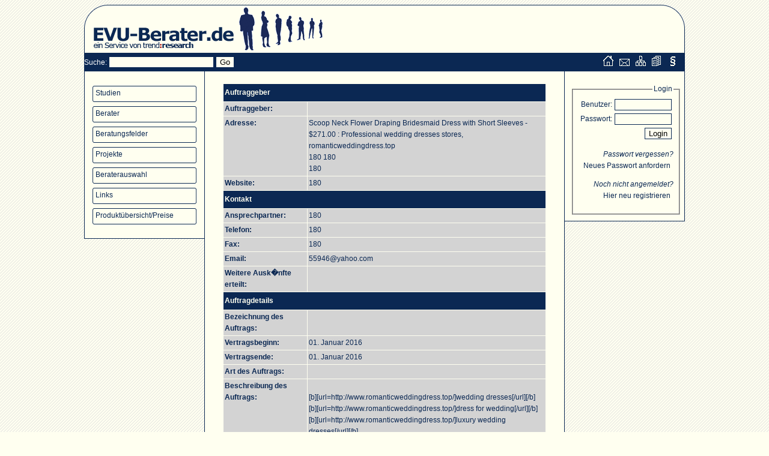

--- FILE ---
content_type: text/html; charset=UTF-8
request_url: https://www.trendresearch.de/evu-berater/projekt.php?pID=301
body_size: 2574
content:
<!DOCTYPE html PUBLIC "-//W3C//DTD XHTML 1.1//EN"
"http://www.w3.org/TR/xhtml11/DTD/xhtml11.dtd">
<html xmlns="http://www.w3.org/1999/xhtml" xml:lang="en">
<head>
<title>EVU-Berater.de - ein Service von trend:research</title>
<link rel="shortcut icon" href="/favicon.ico" />
<meta http-equiv="content-type" content="text/html; charset=iso-8859-1" />
<meta name="description" content="trend:research bietet � speziell f�r die Versorgungswirtschaft und auf der Basis von umfangreichen empirischen Untersuchungen (s. Studien) - einen neuen Service an, von dem alle Marktteilnehmer profitieren k�nnen:" />
<meta name="keywords" content="berater, auswahl, evu, evu-berater, voting, abstimmen, ausschreibung, ausschreibungen, stellenmarkt, studien, studie, beratermarkt, beraterauswahl" />
<meta name="author" content="Sebast1an Dreier - www.sebast1an.de" />
<link rel="stylesheet" href="style/style.css" type="text/css" media="screen" />
<link rel="stylesheet" href="style/style_druck.css" type="text/css" media="print" />
</head>
<body>
    <div id="container">

    	<div id="header-left" class="header">
			<a href="index.php" title="EVU-Berater.de - ein Service von trend:research"><img src="img/logo_evu-berater.gif" alt="berater-auswahl.de - ein Service von trend:research" /></a>
            <!--[if IE]><div id="suche"><![endif]--><form action="suche.php" method="get">Suche: <input type="text" name="q" value="" size="20" /> <input type="submit" value="Go" /></form><!--[if IE]></div><![endif]-->
        </div>
	    <div id="header-center" class="header">
            <img src="img/business.gif" />
	    </div>
	    <div id="header-right" class="header" align="right">
        	&nbsp;
	    </div>
        <div id="themenleiste">&nbsp;</div>
        <div id="navi-top">
            <a href="agb.php" onMouseOver="document.getElementById('navi_agb').style.display='block'" onMouseOut="document.getElementById('navi_agb').style.display='none'"><img src="img/agb.gif"></a>
            <a href="impressum.php" onMouseOver="document.getElementById('navi_impressum').style.display='block'" onMouseOut="document.getElementById('navi_impressum').style.display='none'"><img src="img/impressum.gif"></a>
            <a href="sitemap.php" onMouseOver="document.getElementById('navi_sitemap').style.display='block'" onMouseOut="document.getElementById('navi_sitemap').style.display='none'"><img src="img/sitemap.gif"></a>
            <a href="kontakt.php" onMouseOver="document.getElementById('navi_kontakt').style.display='block'" onMouseOut="document.getElementById('navi_kontakt').style.display='none'"><img src="img/kontakt.gif"></a>
            <a href="index.php" onMouseOver="document.getElementById('navi_home').style.display='block'" onMouseOut="document.getElementById('navi_home').style.display='none'"><img src="img/home.gif"></a>
            <div id="navi_home">Home</div>
            <div id="navi_sitemap">Sitemap</div>
            <div id="navi_kontakt">Kontakt</div>
	        <div id="navi_impressum">Impressum</div>
            <div id="navi_agb">AGB</div>
        </div><!--<div id="navi-top">
		<img src="img/tab_inaktiv_links.jpg" style="float:left;"/>
                    <a class="inaktiv" href="studien.php?id=6" title="Studien">Studien</a>
                 <img src="img/tab_inaktiv_rechts.jpg" style="float:left;"/><img src="img/tab_inaktiv_links.jpg" style="float:left;"/>
                    <a class="inaktiv" href="berater.php?id=7" title="Berater">Berater</a>
                 <img src="img/tab_inaktiv_rechts.jpg" style="float:left;"/><img src="img/tab_inaktiv_links.jpg" style="float:left;"/>
                    <a class="inaktiv" href="beratungsfelder.php?id=8" title="Beratungsfelder">Beratungsfelder</a>
                 <img src="img/tab_inaktiv_rechts.jpg" style="float:left;"/><img src="img/tab_inaktiv_links.jpg" style="float:left;"/>
                    <a class="inaktiv" href="projekte.php?id=9" title="Projekte">Projekte</a>
                 <img src="img/tab_inaktiv_rechts.jpg" style="float:left;"/><img src="img/tab_inaktiv_links.jpg" style="float:left;"/>
                    <a class="inaktiv" href="beraterauswahl.php?id=10" title="Beraterauswahl">Beraterauswahl</a>
                 <img src="img/tab_inaktiv_rechts.jpg" style="float:left;"/><img src="img/tab_inaktiv_links.jpg" style="float:left;"/>
                    <a class="inaktiv" href="links.php?id=13" title="Links">Links</a>
                 <img src="img/tab_inaktiv_rechts.jpg" style="float:left;"/><img src="img/tab_inaktiv_links.jpg" style="float:left;"/>
                    <a class="inaktiv" href="produkte.php?id=19" title="Produktübersicht/Preise">Produktübersicht/Preise</a>
                 <img src="img/tab_inaktiv_rechts.jpg" style="float:left;"/>    </div>
    <div id="navi-top-sub">
    	&nbsp;    </div>   -->


        <div id="navi-left" class="body">
                <span class="navi-ebene1"><a href="studien.php?id=6" title="Studien">Studien</a></span><span class="navi-ebene1"><a href="berater.php?id=7" title="Berater">Berater</a></span><span class="navi-ebene1"><a href="beratungsfelder.php?id=8" title="Beratungsfelder">Beratungsfelder</a></span><span class="navi-ebene1"><a href="projekte.php?id=9" title="Projekte">Projekte</a></span><span class="navi-ebene1"><a href="beraterauswahl.php?id=10" title="Beraterauswahl">Beraterauswahl</a></span><span class="navi-ebene1"><a href="links.php?id=13" title="Links">Links</a></span><span class="navi-ebene1"><a href="produkte.php?id=19" title="Produktübersicht/Preise">Produktübersicht/Preise</a></span>	    </div>	    <div id="content-center" class="body content">
            


                <table width="100%" cellpadding="2" cellspacing="1">



                    <th colspan="2" height="25">Auftraggeber</th>
                	<tr bgcolor="lightgrey">
                    	<td valign="top"><b>Auftraggeber:</b></td>
                        <td></td>
                    </tr>
                    <tr bgcolor="lightgrey">
                    	<td valign="top"><b>Adresse:</b></td>
                        <td>Scoop Neck Flower Draping Bridesmaid Dress with Short Sleeves - $271.00 : Professional wedding dresses stores, romanticweddingdress.top<br>180 180<br>180</td>
                    </tr>
                    <tr bgcolor="lightgrey">
                    	<td valign="top"><b>Website:</b></td>
                        <td>180</td>
                    </tr>




                    <th colspan="2" height="25">Kontakt</th>
                    <tr bgcolor="lightgrey">
                    	<td valign="top"><b>Ansprechpartner:</b></td>
                        <td>180</td>
                    </tr>
                    <tr bgcolor="lightgrey">
                    	<td valign="top"><b>Telefon:</b></td>
                        <td>180</td>
                    </tr>
                    <tr bgcolor="lightgrey">
                    	<td valign="top"><b>Fax:</b></td>
                        <td>180</td>
                    </tr>
                    <tr bgcolor="lightgrey">
                    	<td valign="top"><b>Email:</b></td>
                        <td>55946@yahoo.com</td>
                    </tr>
                    <tr bgcolor="lightgrey">
                    	<td valign="top"><b>Weitere Ausk�nfte erteilt:</b></td>
                        <td><br></td>
                    </tr>




                    <th colspan="2" height="25">Auftragdetails</th>
                    <tr bgcolor="lightgrey">
                    	<td valign="top"><b>Bezeichnung des Auftrags:</b></td>
                        <td><br></td>
                    </tr>
                    <tr bgcolor="lightgrey">
                    	<td valign="top"><b>Vertragsbeginn:</b></td>
                        <td>01. Januar 2016</td>
                    </tr>
                    <tr bgcolor="lightgrey">
                    	<td valign="top"><b>Vertragsende:</b></td>
                        <td>01. Januar 2016</td>
                    </tr>
                    <tr bgcolor="lightgrey">
                    	<td valign="top"><b>Art des Auftrags:</b></td>
                        <td><br></td>
                    </tr>
                    <tr bgcolor="lightgrey">
                    	<td valign="top"><b>Beschreibung des Auftrags:</b></td>
                        <td><br />
[b][url=http://www.romanticweddingdress.top/]wedding dresses[/url][/b]<br />
[b][url=http://www.romanticweddingdress.top/]dress for wedding[/url][/b]<br />
[b][url=http://www.romanticweddingdress.top/]luxury wedding dresses[/url][/b]<br />
<br />
<br />
<br />
<br />
<br />
<br />
<br></td>
                    </tr>
                    <tr bgcolor="lightgrey">
                    	<td valign="top"><b>Aufteilung in Lose?:</b></td>
                        <td>
                            Nein - <br>                        </td>
                    </tr>




                    <th colspan="2" height="25">Rechtliche, wirtschaftliche, finanzielle und technische Informationen</th>
                    <tr bgcolor="lightgrey">
                    	<td><b>Teilnahmebedingungen:</b></td>
                        <td><br></td>
                    </tr>




					<th colspan="2" height="25">Verfahren</th>
                    <tr bgcolor="lightgrey">
                    	<td><b>Deadline f�r Angebote:</b></td>
                        <td>01. Januar 2017 - 00:00 Uhr</td>
                    </tr>
                    <tr bgcolor="lightgrey">
                    	<td><b>Sprache der Angebote:</b></td>
                        <td>180</td>
                    </tr>



                    <th colspan="2" height="25">Sonstige Informationen</th>
                    <tr bgcolor="lightgrey">
                    	<td><b>Zus�tzliche Bemerkungen:</b></td>
                        <td><br></td>
                    </tr>

                </table>
                	    </div>
<div id="banner-right">
                        <fieldset><legend>Login</legend>
            <form action="login.php" name="login" method="POST">
            <table>
            	<tr>
            		<td>Benutzer:</td>
                    <td><input type="text" name="username" size="10" /></td>
            	</tr>
            	<tr>
                	<td>Passwort:</td>
                    <td><input type="password" name="passwort" size="10" /></td>
                </tr>
                <tr>
                	<td>&nbsp;</td>
                    <td><input type="submit" name="submit" value="Login" /></td>
                </tr>
            </table>
            </form>
            <p><i>Passwort vergessen?</i><br>
            <a href="password_lost.php" title="">Neues Passwort anfordern</a></p>
            <p><i>Noch nicht angemeldet?</i><br>
          	<a href="reg.php" title="Neu registrieren">Hier neu registrieren</a></p>



            </fieldset>
            </div>	<div id="footer">
        <table width="100%">
        	<tr>
            	<td>20.Januar 2026</td>
                <td align="center">&copy 2008 trend<b><span class="rot">:</span>research</b></td>
                <td align="right"><a href="sitemap.php">Sitemap</a> /
                <a href="impressum.php">Impressum</a></td>
            </tr>

    	</table>
    </div>
</div>
</body>
</html>

--- FILE ---
content_type: text/css
request_url: https://www.trendresearch.de/evu-berater/style/style.css
body_size: 5596
content:
/* (c) 2008 by Sebast1an Dreier - www.sebast1an.de */

/*********************************
******* Vordefinierte Tags *******
*********************************/
body{
    background:#fffff0 url(../img/bg.gif);
    font-family:arial;
    font-size:75%;
    color: #0b2853;
    width:1000px;
    margin-left:auto;
    margin-right:auto;
    text-align:center;
    line-height: 160%;
}

h2{
	line-height:110%;
}

h5{
    border-left: 1px solid #0b2853;
    border-bottom:1px solid #0b2853;
    padding-left:5px;
}

img{
	border:none;
}

th{
	color:#fffff0;
    background:#0b2853;
}

ul{
	list-style-image: url(../img/bullet.gif);
}

input{
	border:1px solid #0b2853;
    background:#fffff0;
}

.ueberschrift{
	font-size:160%;
}

.ohneRahmen{
	border:none;
}

textarea{
	background:#fffff0;
    border: 1px solid #0b2853;
}

/*********************************
************ Klassen *************
*********************************/
.clear{
	clear:both;
}

.content{
	padding:12px 40px;
}

.navi-ebene1 a{
	margin:4px 0px 0px 0px;
	padding:3px 0px 0px 5px;
    height:27px;
	display:block;
    background:url(../img/menu_button.gif) no-repeat;
	color:#0b2853;
    text-decoration:none;
    }

.navi-ebene1_aktiv a{
    margin:4px 0px 0px 0px;
	padding:3px 0px 0px 5px;
	display:block;
    height:27px;
    background:url(../img/menu_button_aktiv.gif) no-repeat;
	color:#fffff0;
    font-weight:bold;
    text-decoration:none;
}

.navi-ebene1 a:hover{
	background:url(../img/menu_button_hover.gif) no-repeat;
    color:#9f0002;

}

.navi-ebene2 a{
    margin-top:-5px;
    margin-bottom: -8px;
    padding:5px 0px 5px 15px;
	display:block;
    background:#fffff0;
    border-left:1px solid #0b2853;
    border-right:1px solid #0b2853;
    width:156px;
	color:#0b2853;
    text-decoration:none;
}

#navi-left img{
	margin-top:8px;
}


.navi-ebene2 a:hover{
    color:#9f0002;
}

.navi-top_aktiv{
	background: #657792;
}

.foto{
	border: 1px solid #0b2853;
    padding:5px;
}

.border{
    border: 1px solid #0b2853;
}

.errmsg{
	color: #9f0002;
    font-weight:bold;
}

.balken{
	background:#0b2853;
}

.rot{
	color: #9f0002;
}

.gelb{
	color: #fffff0;
}

.gruen{
	color: #2e802a;
}

.auswahl_tabelle td{
	border: 1px solid #dddddd;
}

.aktiv{
    background:url(../img/tab_aktiv_mitte.jpg);
    color:#fffff0;
}

.inaktiv{
    background:url(../img/tab_inaktiv_mitte.jpg);
    color:#0b2853;
}

.highlight{
	background: #657792;
    font-weight: bold;
}

/*********************************
*************** ID's *************
*********************************/

#suche{
	position:absolute;
    left:148px;
    top:99px;
}

#container{
	width:1000px;
}

#header-left{
    height:80px;
    width:250px;
    float:left;
    background:url(../img/header-links.gif) top left;
    color:white;
}

#header-center{
    text-align:left;
	height:80px;
    width:550px;
    float:left;
    background:url(../img/header-mitte.gif) top left;
}

#header-right{
	height:80px;
    width:200px;
    float:right;
    background:url(../img/header-rechts.gif) top left;
}

#header-right a{
	color:#0b2853;
}

#header-right a:hover{
	text-decoration:none;
}

#navi-top{
	clear:both;
    border-left:1px solid #0b2853;
    border-right:1px solid #0b2853;
    background:#0b2853;
    height: 25px;
    border-bottom:1px solid #0b2853;
    padding-left:30px;
    color:#fffff0;
}

#navi-top a, #navi-top span{
	padding-top:0px;
    margin-right:10px;
    float:right;
    text-decoration:none;
    color:#0b2853;
}

#navi-top a:hover{
	color:#fffff0;
}

#navi-top-sub{
	text-align: left;
    clear:both;
    background:#0b2853 url(../img/navi-top-bg.gif) right;
    border-left:1px solid #0b2853;
    border-right:1px solid #0b2853;
    border-bottom:5px solid #0b2853;
    padding-left:30px;
    height: 22px;
}

#navi-top-sub a{
    padding-left: 20px;
    padding-right:20px;
    padding-top: 5px;
    padding-bottom:5px;
	color: #fffff0;
    text-decoration: none;
}

#navi-top-sub a:hover{
	/*background:#0b2853;*/
    color:#465873;
}

#navi_home, #navi_kontakt, #navi_sitemap, #navi_impressum, #navi_agb{
	color:#fffff0;
    display:none;
    text-align:right;
    margin-right:150px;
}

#themenleiste{
	clear:both;
    height: 5px;
    background: #0b2853;
    border-left:1px solid #0b2853;
    border-right: 1px solid #0b2853;
}

#navi-left{
    width:174px;
    padding:20px 12px 20px 13px;
    float:left;
    border-left: 1px solid #0b2853;
    border-bottom: 1px solid #0b2853;
    text-align:left;
    background:#fffff0;
}

#content-center{
    min-height: 600px;
   	height: auto;
   	_height: 600px;
	text-align: left;
    border-left: 1px solid #0b2853;
    border-bottom: 1px solid #0b2853;
    border-right: 1px solid #0b2853;
	background:#fffff0;
	width:538px;
    float:left;
    padding:20px 30px 30px 30px;
}

#content-center a{
	color:#0b2853;
}

#content-center a:hover{
	text-decoration:none;
}

#banner-right{
	width:179px;
    float:right;
    border-right: 1px solid #0b2853;
    border-bottom: 1px solid #0b2853;
    padding: 20px 10px 10px 10px;
    color: #0b2853;
    background:#fffff0;
}

#banner-right legend{
	color: #0b2853;
}

#banner-right fieldset{
	text-align:right;
}

#banner-right a{
	padding-right: 5px;
    color: #0b2853;
    text-decoration: none;
	display:block;
}

#banner-right a:hover{
	text-decoration:none;
    color: #9f0002;
}

#footer{
	width:598px;
    margin-left:auto;
    margin-right:auto;
    text-align:left;
	clear:both;
    font-size:80%;
    border-left: 1px solid #0b2853;
    border-right: 1px solid #0b2853;
    border-bottom: 1px solid #0b2853;
}

#footer a{
	color: #0b2853;
    text-decoration: none;
}

#footer a:hover{
	color: #9f0002;
}